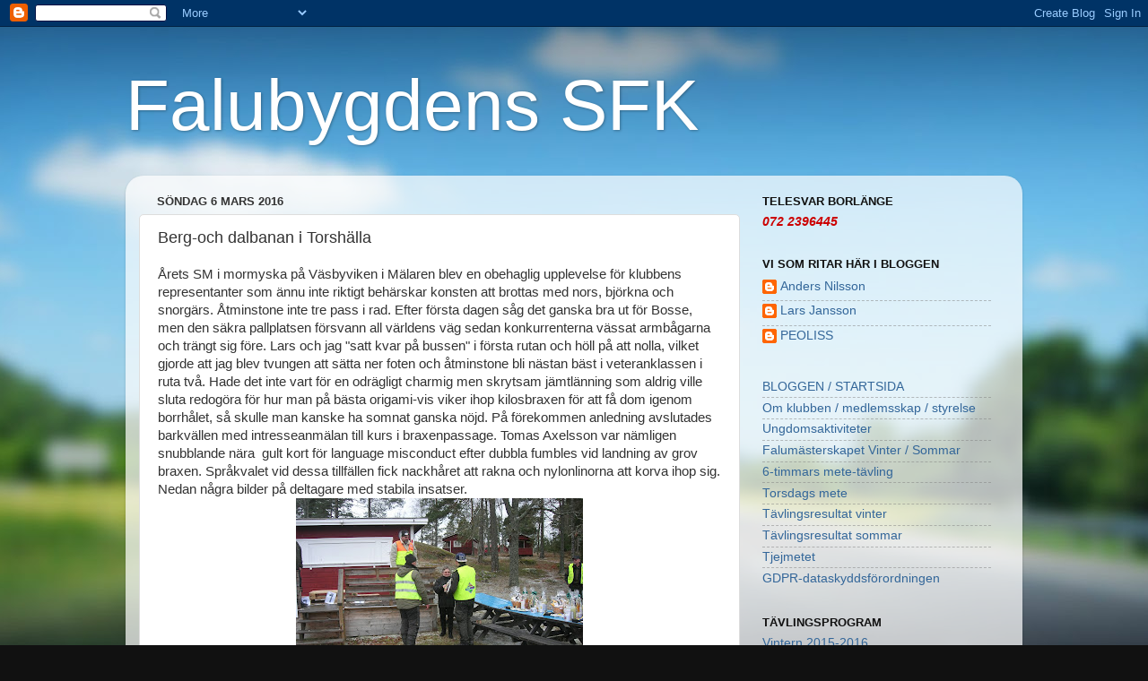

--- FILE ---
content_type: text/html; charset=UTF-8
request_url: http://falubygdenssfk.blogspot.com/b/stats?style=BLACK_TRANSPARENT&timeRange=ALL_TIME&token=APq4FmCJtwHTf7opAoToNlxJUqsu3sXov7kLxjGz83UDsZoIEs6Gcf6TIFLxX0QLJBUYaGTsNtlKNSG_XMUpGx-oq53enQXLLg
body_size: 258
content:
{"total":368939,"sparklineOptions":{"backgroundColor":{"fillOpacity":0.1,"fill":"#000000"},"series":[{"areaOpacity":0.3,"color":"#202020"}]},"sparklineData":[[0,11],[1,21],[2,27],[3,35],[4,35],[5,99],[6,89],[7,31],[8,38],[9,25],[10,41],[11,47],[12,29],[13,36],[14,32],[15,46],[16,31],[17,32],[18,47],[19,32],[20,44],[21,35],[22,18],[23,28],[24,16],[25,25],[26,38],[27,27],[28,25],[29,27]],"nextTickMs":1800000}

--- FILE ---
content_type: text/html; charset=utf-8
request_url: https://www.google.com/recaptcha/api2/aframe
body_size: 265
content:
<!DOCTYPE HTML><html><head><meta http-equiv="content-type" content="text/html; charset=UTF-8"></head><body><script nonce="sIfBIqlrb6t5m0ydW_pP_A">/** Anti-fraud and anti-abuse applications only. See google.com/recaptcha */ try{var clients={'sodar':'https://pagead2.googlesyndication.com/pagead/sodar?'};window.addEventListener("message",function(a){try{if(a.source===window.parent){var b=JSON.parse(a.data);var c=clients[b['id']];if(c){var d=document.createElement('img');d.src=c+b['params']+'&rc='+(localStorage.getItem("rc::a")?sessionStorage.getItem("rc::b"):"");window.document.body.appendChild(d);sessionStorage.setItem("rc::e",parseInt(sessionStorage.getItem("rc::e")||0)+1);localStorage.setItem("rc::h",'1769539734297');}}}catch(b){}});window.parent.postMessage("_grecaptcha_ready", "*");}catch(b){}</script></body></html>